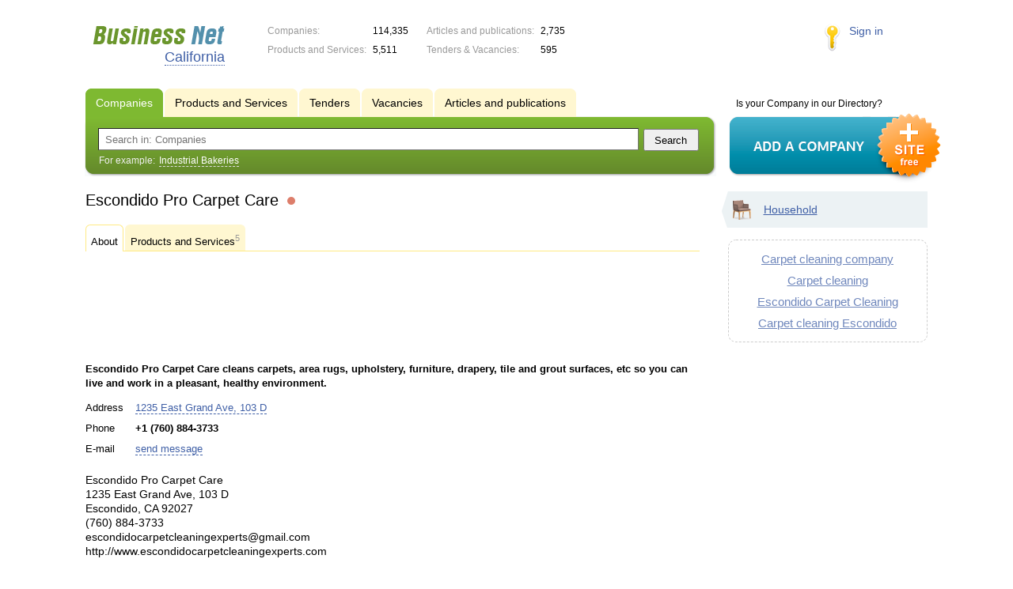

--- FILE ---
content_type: text/html; charset=UTF-8
request_url: https://ca.biznet-us.com/firms/11705979/
body_size: 5799
content:
<!DOCTYPE html>
<html>
<head>
<meta http-equiv="Content-Type" content="text/html; charset=utf-8">
<meta name="viewport" content="width=device-width,initial-scale=1" />
<title>Escondido Pro Carpet Care - Escondido Pro Carpet Care cleans carpets, area rugs, upholstery, furniture, drapery, tile and grout surfaces, etc so you can live and work in a pleasant, healthy environment.</title>
<meta property="og:image" content="/lib/conf/countries/usa/img/logo.gif" />
<meta name="description" content="Escondido Pro Carpet Care cleans carpets, area rugs, upholstery, furniture, drapery, tile and grout surfaces, etc so you can live and work in a pleasant, healthy environment." />
<meta property="og:title" content="Escondido Pro Carpet Care" />
<meta property="og:description" content="Escondido Pro Carpet Care cleans carpets, area rugs, upholstery, furniture, drapery, tile and grout surfaces, etc so you can live and work in a pleasant, healthy environment." />
<link rel="image_src" href="/lib/conf/countries/usa/img/logo.gif" />
<link type="text/css" rel="stylesheet" href="//s.biznet-us.com/css/portal/main.css?1635171381" />
<script type="text/javascript" src="//s.biznet-us.com/lib/3rd_party/jquery/jquery.js?1421526626"></script>
<script type="text/javascript" src="//s.biznet-us.com/js/common.js?1540153145"></script>
<script type="text/javascript" src="//s.biznet-us.com/js/portal/main.js?1645383113"></script>
<script type="text/javascript" src="//s.biznet-us.com/js/pretty_form.js?1494325048"></script>
<link type="text/css" rel="stylesheet" href="//s.biznet-us.com/css/pretty_form.css?1540064032" /><link rel="shortcut icon" href="/favicon.ico" type="image/x-icon">
</head>

<body>
<div class="Page">	
    <div class="Page_in">
		<div class="load-container"><div class="loader"></div></div>        <div class="Container">
		
            <div class="Head">
                <div class="LogoBlock en">
                    <a href="/"><img src="/lib/conf/countries/usa/img/logo.gif" alt="Business Network" /></a>
					<span class="city_name"><span>California</span></span>
                </div>
				
				<div class="StatisBlock">
	<noindex>
	<table>
		<tr><td>Companies:</td><td><span class='number'>114,335</span></td></tr>		<tr><td>Products and Services:</td><td><span class='number'>5,511</span></td></tr>	</table>
	<table>
		<tr><td>Articles and publications:</td><td><span class='number'>2,735</span></td></tr>		<tr><td>Tenders & Vacancies:</td><td><span class='number'>595</span></td></tr>	</table>
	</noindex>
</div>				
				                <div class="LoginBlock">
                    <a href="/my/">Sign in</a>
                </div>
								
                <div class="TeaserBlock"></div>
				
				<div id="mobileMenuButton" class="mobileHeaderButtton"></div>
				
				<div class="mobileHeaderRightBlock">
					<div id="mobileSearchButton" class="mobileHeaderButtton"></div>
					<div id="mobileBasketButton" class="mobileHeaderButtton"></div>
				</div>
            </div>
			
			<div class="NaviBlock">
	<div class="BtnAddCompany">
		<div class="title">Is your Company in our Directory?</div>
		<a href="/add/"><img src="/lib/conf/countries/usa/img/add_company_btn.png" /></a>
	</div>

	<div class="SearchBlock">                
		<ul class="switches">
						<li class="action">
								<a href="/firms/">
					<span>Companies</span>
				</a>
							</li>
						<li>
								<a href="/goods/">
					<span>Products and Services</span>
				</a>
							</li>
						<li>
								<a href="/tenders/">
					<span>Tenders</span>
				</a>
							</li>
						<li>
								<a href="/vacancies/">
					<span>Vacancies</span>
				</a>
							</li>
						<li>
								<a href="/news/">
					<span>Articles and publications</span>
				</a>
							</li>
					</ul>
		<form class="search" method="GET" action="/firms/">
			<div class="l"></div><div class="r"></div>
			<div class="input_line">                    	
				<div class="text_input">
					<input type="text" name="text" value="" placeholder="Search in: Companies"/>
				</div>                   	
				<input type="submit" class="submit_input" value="Search" />
			</div>
			
						<noindex>
			<div class="example">
				For example: <span>Industrial Bakeries</span>
			</div>
			</noindex>
					</form>
	</div>
</div>			
			<div class="LeftColumn"><div class="LeftColumn_In">
	<h1>Escondido Pro Carpet Care <span class="title_status"><noindex>
				<div class="status status_five">
					<div class="status_popup">Information may not be reliable</div>
				</div>
				</noindex></span></h1>
	
	<div class="FirmTabs">
	<ul>
					<li class="action">
				<a >About<sup></sup></a>
			</li>
					<li>
				<a href="/firms/11705979/goods/">Products and Services<sup>5</sup></a>
			</li>
			</ul>
</div>
	<div id="bEeHkD"></div><div class="jxbgwi"><div class="idvxzb">
				<script async src="//pagead2.googlesyndication.com/pagead/js/adsbygoogle.js"></script>
				<!-- USA_728x90 -->
				<ins id="context_top" class="adsbygoogle"
					 style="display:inline-block;width:100%;height:90px"
					 data-ad-client="ca-pub-2099767783386042"
					 data-ad-slot="7288963216"></ins>
				<script>
				(adsbygoogle = window.adsbygoogle || []).push({});
				</script>
			</div></div>	
	<div class="CompanyProfile">    
		<strong class='preview_text'>Escondido Pro Carpet Care cleans carpets, area rugs, upholstery, furniture, drapery, tile and grout surfaces, etc so you can live and work in a pleasant, healthy environment.</strong>
	
				
				
		<div class="info">
			<table>
			<tr><td class="type">Address</td><td><span class="dashed_link show_map_link" title="Show on map">1235 East Grand Ave, 103 D</span></td></tr><tr><td class="type">Phone</td><td><b class="companyPhoneNumber">+1 (760) 884-3733</b></td></tr><tr><td class="type">E-mail</td><td><a href="#11705979" class="dashed_link feedbackButton">send message</a></td></tr>			</table>      
		</div>
		<div class="clear"></div>
		
					<a name="map"></a>
			<div class="mapContent firmMapContent"></div>
			<script type="text/javascript">var firmMapOptions = {"LON":-76.541538,"LAT":40.5909052,"MODE":"addr","TYPE":"MAP","SCALE":16};</script>
				
		<div class="text detailText"><p>Escondido Pro Carpet Care<br>
1235 East Grand Ave, 103 D<br>
Escondido, CA 92027<br>
(760) 884-3733<br>
escondidocarpetcleaningexperts@gmail.com<br>
http://www.escondidocarpetcleaningexperts.com<br>
<br>
Escondido Pro Carpet Care cleans carpets, area rugs, upholstery, furniture, drapery, tile and grout surfaces, etc. so you can live and work in a pleasant, healthy environment. Escondido Pro Carpet Care is the company of choice in Escondido for a wide range of affordable cleaning services.<br>
&nbsp;<br>
Our trained carpet cleaners use powerful equipment and the latest cleaning technologies and approved products and techniques to do the job fast and efficiently, and we can guarantee you will be thoroughly satisfied with the results. We use time-tested cleaning techniques that restore the freshness to the fibers and fabrics of your carpets, and your carpets will not only look great, they will feel and smell good as new! Call us today at (760) 884-3733 to find all information you need! Our representatives will answer all your questions!<br>
<br>
Our Services:<br>
• Carpet Cleaning<br>
• Rug Cleaning<br>
• Air Duct Cleaning<br>
• Duct Cleaning<br>
• Upholstery Cleaning<br>
• Tile Cleaning<br>
• Water Damage Restoration<br>
<br>
Working Hours: Mon - Sun 8:30am - 6:00pm<br>
Payments Accepted: Cash, Check, Credit Cards, Debit Card, PayPal, Money Orders, Invoice<br>
Opened Since:&nbsp; 2009<br>
<br>
Twitter:&nbsp;&nbsp;&nbsp;&nbsp;&nbsp;&nbsp;&nbsp; https://twitter.com/escondidocarpet<br>
Facebook:&nbsp;&nbsp;&nbsp;&nbsp;&nbsp;&nbsp;&nbsp; https://www.facebook.com/pages/Escondido-Pro-Carpet-Care/590769770941961<br>
Blogger:&nbsp;&nbsp;&nbsp;&nbsp;&nbsp;&nbsp;&nbsp; http://escondidocarpet.blogspot.com/<br>
Google plus:&nbsp;&nbsp;&nbsp;&nbsp;&nbsp;&nbsp;&nbsp; https://plus.google.com/104200951077184552994/about</p>
</div>
		
				
		<div class="ProfileInfo">
			<div class="ShareButtons en"></div>
			
			<div class="rating_line">
				<span class="type">Rating:</span>
				<span class="stars">
									<span class="star"></span>
									<span class="star"></span>
									<span class="star"></span>
									<span class="star"></span>
									<span class="star"></span>
								</span>
							</div>
			
						<div class="add_review">
				<a href="#11705979" class="dashed_link" rel="nofollow"><span class="icon_add_review"></span>Add review</a>
			</div>
					</div>
	</div>
	
	<a href="/firms/11705979/goods/" class="show_all_link">view all (5) </a><h3>Products and Services</h3><div class="SubElementsList PhotoList Products">
		<div class="item">
		<div class="item_in">
			<div class="title">
				<a href="/goods/11705982/">
					<span class="image"><img src='//f1.biznet-us.com/u_dirs/014/14257/p/d4f4cdaa57fd08c0296598c79a027a41.jpg' onerror="this.src='/img/new/no_photo.png'" alt='Free Deodorizer Carpet'><span></span></span>
					Free Deodorizer Carpet				</a>
				<noindex>
				<div class="status status_five">
					<div class="status_popup">Information may not be reliable</div>
				</div>
				</noindex>			</div>
			<div class="text">
								Escondido Pro Carpet Care cleans carpets, area rugs, upholstery, furniture, drapery, tile and grout surfaces, etc so you can live and work in a pleasant, healthy environment.							</div>
		</div>
	</div>
		<div class="item">
		<div class="item_in">
			<div class="title">
				<a href="/goods/11705983/">
					<span class="image"><img src='//f1.biznet-us.com/u_dirs/014/14257/p/3001a483a5a6f054448c822b7f612a6b.jpg' onerror="this.src='/img/new/no_photo.png'" alt='Matress Cleaning'><span></span></span>
					Matress Cleaning				</a>
				<noindex>
				<div class="status status_five">
					<div class="status_popup">Information may not be reliable</div>
				</div>
				</noindex>			</div>
			<div class="text">
								Escondido Pro Carpet Care cleans carpets, area rugs, upholstery, furniture, drapery, tile and grout surfaces, etc. so you can live and work in a pleasant, healthy environment.							</div>
		</div>
	</div>
		<div class="item">
		<div class="item_in">
			<div class="title">
				<a href="/goods/11705984/">
					<span class="image"><img src='//f1.biznet-us.com/u_dirs/014/14257/p/6a3f099db73701f4db5b0270942cd252.jpg' onerror="this.src='/img/new/no_photo.png'" alt='Oriental Rug Cleaning Free Pickup and Delivery'><span></span></span>
					Oriental Rug Cleaning Free Pickup and Delivery				</a>
				<noindex>
				<div class="status status_five">
					<div class="status_popup">Information may not be reliable</div>
				</div>
				</noindex>			</div>
			<div class="text">
								Escondido Pro Carpet Care cleans carpets, area rugs, upholstery, furniture, drapery, tile and grout surfaces, etc. so you can live and work in a pleasant, healthy environment.							</div>
		</div>
	</div>
		<div class="item">
		<div class="item_in">
			<div class="title">
				<a href="/goods/11705985/">
					<span class="image"><img src='//f1.biznet-us.com/u_dirs/014/14257/p/304fbf62343d580045164a6931585af7.jpg' onerror="this.src='/img/new/no_photo.png'" alt='Sofa Love Seat Cleaning'><span></span></span>
					Sofa Love Seat Cleaning				</a>
				<noindex>
				<div class="status status_five">
					<div class="status_popup">Information may not be reliable</div>
				</div>
				</noindex>			</div>
			<div class="text">
								Escondido Pro Carpet Care cleans carpets, area rugs, upholstery, furniture, drapery, tile and grout surfaces, etc. so you can live and work in a pleasant, healthy environment.							</div>
		</div>
	</div>
	</div>		
</div></div>

<div class="RightColumn">
	<div class="CatalogNavi">
	<ul>
					<li class="action"><span class="arrow"></span>			<a href="/firms/household/">
				<span class="navi_icon navi_icon_household"></span>Household			</a><span></span>
			</li>
			</ul>
</div>
		<div class="TagCloud TagCloud_mini">
		<div class="TagCloud_in">
							<span class="fs5"><a href="/firms/carpet_cleaning_company/">Carpet cleaning company</a></span>
							<span class="fs5"><a href="/firms/carpet_cleaning/">Carpet cleaning</a></span>
							<span class="fs5"><a href="/firms/escondido_carpet_cleaning/">Escondido Carpet Cleaning</a></span>
							<span class="fs5"><a href="/firms/carpet_cleaning_escondido/">Carpet cleaning Escondido</a></span>
					</div>
	</div>
		</div>			 <div class="clear"></div> 
        </div>
    </div>
	
    <div class="Footer">
    	<div class="Footer_in">
            <div class="Counter">
				<script type="text/javascript"><!--
		new Image().src = "//counter.yadro.ru/hit;ds_usa_all?r"+
		escape(document.referrer)+((typeof(screen)=="undefined")?"":
		";s"+screen.width+"*"+screen.height+"*"+(screen.colorDepth?
		screen.colorDepth:screen.pixelDepth))+";u"+escape(document.URL)+
		";"+Math.random();//--></script>
		
		<a href="http://www.liveinternet.ru/stat/ds_usa_all/" target="_blank" rel="nofollow">
		<img src="//counter.yadro.ru/logo;ds_all?44.1"
		alt="" border="0" width="1" height="1"/></a>

<!-- Yandex.Metrika counter -->
		<script type="text/javascript">
		(function (d, w, c) {
			(w[c] = w[c] || []).push(function() {
				try {w.yaCounter19587748 = new Ya.Metrika({id:19587748, params: {fid_11705979: true}});
w.yaCounter84239776 = new Ya.Metrika({id:84239776, webvisor: true, clickmap: true, accurateTrackBounce: true});
} catch(e) { }
			});

			var n = d.getElementsByTagName("script")[0],
				s = d.createElement("script"),
				f = function () { n.parentNode.insertBefore(s, n); };
			s.type = "text/javascript";
			s.async = true;
			s.src = (d.location.protocol == "https:" ? "https:" : "http:") + "//mc.yandex.ru/metrika/watch.js";

			if (w.opera == "[object Opera]") {
				d.addEventListener("DOMContentLoaded", f, false);
			} else { f(); }
		})(document, window, "yandex_metrika_callbacks");
		</script><noscript><div><img src="//mc.yandex.ru/watch/19587748" style="position:absolute; left:-9999px;" alt="" /></div></noscript>
<noscript><div><img src="//mc.yandex.ru/watch/84239776" style="position:absolute; left:-9999px;" alt="" /></div></noscript>
<!-- /Yandex.Metrika counter -->            </div>
			            <div class="FNavi">
                <ul>
                    <li><a href="/about/">About the project</a></li>
                                    </ul>
            </div>
            <div class="FDescription">
                <div class="seo_text"><strong>California</strong><br>company, product and service directory</div>
                <div class="copyright">Business Network 2008-2026<br>All rights reserved</div>
            </div>            
    	</div>
    </div>
	
	<div class="mobileSidebar">
		<div class="close">×</div>
		
		<div class="mobileSidebarInner">
			<noindex>
			<label for="regionSelector" class="regionSelector">
				Location:				<select id="regionSelector">
				<option value="al.biznet-us.com">Alabama</option><option value="ak.biznet-us.com">Alaska</option><option value="az.biznet-us.com">Arizona</option><option value="ar.biznet-us.com">Arkansas</option><option value="ca.biznet-us.com" selected>California</option><option value="co.biznet-us.com">Colorado</option><option value="ct.biznet-us.com">Connecticut</option><option value="de.biznet-us.com">Delaware</option><option value="fl.biznet-us.com">Florida</option><option value="ga.biznet-us.com">Georgia</option><option value="hi.biznet-us.com">Hawaii</option><option value="id.biznet-us.com">Idaho</option><option value="il.biznet-us.com">Illinois</option><option value="in.biznet-us.com">Indiana</option><option value="ia.biznet-us.com">Iowa</option><option value="ks.biznet-us.com">Kansas</option><option value="kent.biznet-us.com">Kentucky</option><option value="la.biznet-us.com">Louisiana</option><option value="me.biznet-us.com">Maine</option><option value="md.biznet-us.com">Maryland</option><option value="ma.biznet-us.com">Massachusetts</option><option value="mi.biznet-us.com">Michigan</option><option value="mn.biznet-us.com">Minnesota</option><option value="ms.biznet-us.com">Mississippi</option><option value="mo.biznet-us.com">Missouri</option><option value="mt.biznet-us.com">Montana</option><option value="ne.biznet-us.com">Nebraska</option><option value="nv.biznet-us.com">Nevada</option><option value="nh.biznet-us.com">New Hampshire</option><option value="nj.biznet-us.com">New Jersey</option><option value="nm.biznet-us.com">New Mexico</option><option value="ny.biznet-us.com">New York</option><option value="nc.biznet-us.com">North Carolina</option><option value="nd.biznet-us.com">North Dakota</option><option value="oh.biznet-us.com">Ohio</option><option value="ok.biznet-us.com">Oklahoma</option><option value="or.biznet-us.com">Oregon</option><option value="pa.biznet-us.com">Pennsylvania</option><option value="ri.biznet-us.com">Rhode Island</option><option value="sc.biznet-us.com">South Carolina</option><option value="sd.biznet-us.com">South Dakota</option><option value="tenn.biznet-us.com">Tennessee</option><option value="tex.biznet-us.com">Texas</option><option value="ut.biznet-us.com">Utah</option><option value="vt.biznet-us.com">Vermont</option><option value="va.biznet-us.com">Virginia</option><option value="wa.biznet-us.com">Washington</option><option value="dc.biznet-us.com">Washington, D.C.</option><option value="wv.biznet-us.com">West Virginia</option><option value="wi.biznet-us.com">Wisconsin</option><option value="wy.biznet-us.com">Wyoming</option>				</select>
			</label>
			</noindex>
			
			<div class="sidebarTopMenu"></div>
		</div>
	</div>
</div>

<script type="text/javascript">
var region_id = '5';

(function() {
	var hasYandexDirectBlocks = document.getElementsByClassName('yad').length > 0;
	var isYandexDirectLoaded = Boolean(window.Ya && window.Ya.Context);
	
	var adv = 0;
	if (hasYandexDirectBlocks) {
		adv = isYandexDirectLoaded ? 2 : 1;
	}

	var stat_src = "/stat_counter.php"
	+ "?url=" + escape(document.URL)
	+ "&ref=" + escape(document.referrer)
	+ "&region=5" + "&firm=11705979" + "&user=0"
	+ "&type=1" + "&subtype=3" + "&uid=11705979"
	+ "&adv=" + adv
	+ "&sign=4e011300ee461ea1fde6f0911fab73a7" + "&date=1768728840" + "&rand=" + Math.random();

	document.write('<sc' + 'ript type="text/javascript" src="' + stat_src + '"></sc' + 'ript>');
})();
</script>
<script type="text/javascript" src="//s.biznet-us.com/lib/3rd_party/fancybox3/jquery.fancybox.min.js?1494325048"></script>
<link type="text/css" rel="stylesheet" href="//s.biznet-us.com/lib/3rd_party/fancybox3/jquery.fancybox.min.css?1494325048" />
<link type="text/css" rel="stylesheet" href="//s.biznet-us.com/css/share.css?1496503660" />
<script type="text/javascript" src="//s.biznet-us.com/js/share.js?1496503660"></script>
<script type="text/javascript" src="//s.biznet-us.com/js/cdek.js?1540061116"></script>
<script type="text/javascript" src="//s.biznet-us.com/js/basket.js?1540061116"></script>
<link type="text/css" rel="stylesheet" href="//s.biznet-us.com/css/basket.css?1540061116" />
<script type="text/javascript" src="//s.biznet-us.com/js/map.js?1645383034"></script>

</body>
</html>